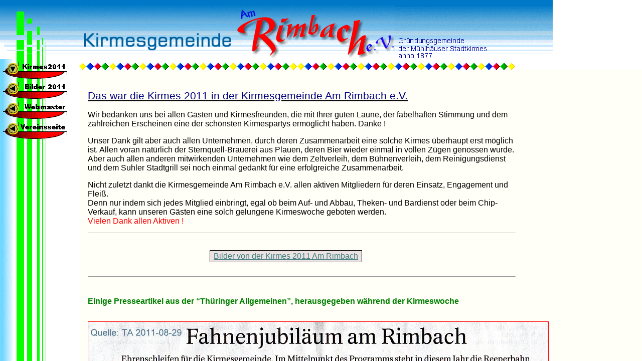

--- FILE ---
content_type: text/html
request_url: https://www.kirmesgemeinde-rimbach.de/kirmes2011/
body_size: 359
content:


<!DOCTYPE HTML PUBLIC "-//W3C//DTD HTML 4.01 Transitional//EN">
<HTML>
<HEAD>
<TITLE>Kirmes2011</TITLE>
<META HTTP-EQUIV="Content-Type" CONTENT="text/html; charset=ISO-8859-1">
<META NAME="Generator" CONTENT="NetObjects Fusion 9 for Windows">
<FRAMESET BORDER="0" FRAMESPACING="0" FRAMEBORDER="0" COLS="157,*">
    <FRAME NAME="links" TITLE="links" SRC="./left_index.html" SCROLLING="NO" MARGINWIDTH="0" MARGINHEIGHT="0" FRAMEBORDER="NO" BORDER="0" NORESIZE>
    <FRAMESET BORDER="0" FRAMESPACING="0" FRAMEBORDER="0" ROWS="140,*">
        <FRAME NAME="header" TITLE="header" SRC="./html/header_defaultmasterborder.html" SCROLLING="NO" MARGINWIDTH="0" MARGINHEIGHT="0" FRAMEBORDER="NO" BORDER="0" NORESIZE>
        <FRAME NAME="Haupttext" TITLE="Haupttext" SRC="./body_index.html" SCROLLING="AUTO" MARGINWIDTH="0" MARGINHEIGHT="0">
    </FRAMESET>
</FRAMESET>
</HEAD>
</HTML>
 

--- FILE ---
content_type: text/html
request_url: https://www.kirmesgemeinde-rimbach.de/kirmes2011/left_index.html
body_size: 1081
content:

<!DOCTYPE HTML PUBLIC "-//W3C//DTD HTML 4.01 Transitional//EN">
<HTML>
<HEAD>
<TITLE>Kirmes2011</TITLE>
<META HTTP-EQUIV="Content-Type" CONTENT="text/html; charset=ISO-8859-1">
<META NAME="Generator" CONTENT="NetObjects Fusion 9 for Windows">
<BASE TARGET="_parent">
<SCRIPT TYPE="text/javascript">
<!--
function F_loadRollover(){} function F_roll(){}
//-->
</SCRIPT>
<SCRIPT TYPE="text/javascript" SRC="./assets/rollover.js"></SCRIPT>
<LINK REL="STYLESHEET" TYPE="text/css" HREF="./html/style.css">
<LINK REL="STYLESHEET" TYPE="text/css" HREF="./html/site.css">
</HEAD>
<BODY STYLE="background-color: transparent; background-image: url('./assets/images/banner_links_2.gif'); margin: 0px;">
    <TABLE BORDER="0" CELLSPACING="0" CELLPADDING="0" WIDTH="157">
        <TR VALIGN="TOP" ALIGN="LEFT">
            <TD HEIGHT="118" COLSPAN="2" WIDTH="157"><IMG ID="Bild1220" HEIGHT="118" WIDTH="157" SRC="./assets/images/banner_links_oben1.gif" BORDER="0" ALT="banner_links_oben1" TITLE="banner_links_oben1"></TD>
        </TR>
        <TR VALIGN="TOP" ALIGN="LEFT">
            <TD HEIGHT="166" WIDTH="142">
                <TABLE ID="Navigationsleiste4" BORDER="0" CELLSPACING="6" CELLPADDING="0" WIDTH="142">
                    <TR VALIGN="TOP" ALIGN="LEFT">
                        <TD WIDTH="130" HEIGHT="34"><A HREF="./index.html" TARGET="_blank" style="cursor:hand; text-decoration:none;" onMouseOver="F_loadRollover('Navigationsschaltflaeche1','',0);F_roll('Navigationsschaltflaeche1',1)" onMouseOut="F_roll('Navigationsschaltflaeche1',0)"><IMG ID="Navigationsschaltflaeche1" NAME="Navigationsschaltflaeche1" HEIGHT="34" WIDTH="130" SRC="./assets/images/autogen/Kirmes2011_Hp3_1.gif" onmouseover="F_loadRollover(this,'Kirmes2011_HRp1_1.gif',0)" BORDER="0" ALT="Kirmes2011" TITLE="Kirmes2011"></A></TD>
                    </TR>
                    <TR VALIGN="TOP" ALIGN="LEFT">
                        <TD WIDTH="130" HEIGHT="34"><A HREF="./html/bilder_2011.html" style="cursor:hand; text-decoration:none;" onMouseOver="F_loadRollover('Navigationsschaltflaeche2','',0);F_roll('Navigationsschaltflaeche2',1)" onMouseOut="F_roll('Navigationsschaltflaeche2',0)"><IMG ID="Navigationsschaltflaeche2" NAME="Navigationsschaltflaeche2" HEIGHT="34" WIDTH="130" SRC="./assets/images/autogen/Bilder_2011_Np1_1.gif" onmouseover="F_loadRollover(this,'Bilder_2011_NRp3_1.gif',0)" BORDER="0" ALT="Bilder 2011" TITLE="Bilder 2011"></A></TD>
                    </TR>
                    <TR VALIGN="TOP" ALIGN="LEFT">
                        <TD WIDTH="130" HEIGHT="34"><A HREF="mailto:webmaster@kirmesgemeinde-rimbach.de" TARGET="Homepage" onMouseOver="F_loadRollover('Navigationsschaltflaeche3','',0);F_roll('Navigationsschaltflaeche3',1)" onMouseOut="F_roll('Navigationsschaltflaeche3',0)"><IMG ID="Navigationsschaltflaeche3" NAME="Navigationsschaltflaeche3" HEIGHT="34" WIDTH="130" SRC="./assets/images/autogen/Webmaster_Np1.gif" onmouseover="F_loadRollover(this,'Webmaster_NRp3.gif',0)" BORDER="0" ALT="Webmaster" TITLE="Webmaster"></A></TD>
                    </TR>
                    <TR VALIGN="TOP" ALIGN="LEFT">
                        <TD WIDTH="130" HEIGHT="34"><A HREF="http://www.kirmesgemeinde-rimbach.de" onMouseOver="F_loadRollover('Navigationsschaltflaeche4','',0);F_roll('Navigationsschaltflaeche4',1)" onMouseOut="F_roll('Navigationsschaltflaeche4',0)"><IMG ID="Navigationsschaltflaeche4" NAME="Navigationsschaltflaeche4" HEIGHT="34" WIDTH="130" SRC="./assets/images/autogen/Vereinsseite_Np1.gif" onmouseover="F_loadRollover(this,'Vereinsseite_NRp3.gif',0)" BORDER="0" ALT="www.kirmesgemeinde-rimbach.de" TITLE="www.kirmesgemeinde-rimbach.de"></A></TD>
                    </TR>
                </TABLE>
            </TD>
            <TD WIDTH="15"><IMG SRC="./assets/images/autogen/clearpixel.gif" WIDTH="15" HEIGHT="1" BORDER="0" ALT=""></TD>
        </TR>
    </TABLE>
</BODY>
</HTML>
 

--- FILE ---
content_type: text/html
request_url: https://www.kirmesgemeinde-rimbach.de/kirmes2011/html/header_defaultmasterborder.html
body_size: 740
content:

<!DOCTYPE HTML PUBLIC "-//W3C//DTD HTML 4.01 Transitional//EN">
<HTML>
<HEAD>
<TITLE>Kirmes2011</TITLE>
<META HTTP-EQUIV="Content-Type" CONTENT="text/html; charset=ISO-8859-1">
<META NAME="Generator" CONTENT="NetObjects Fusion 9 for Windows">
<META NAME="ROBOTS" CONTENT="NOARCHIVE, NOINDEX, NOFOLLOW, NOSNIPPET">
<meta name="verify-v1" content="NE9ollyeJ07Dvo6H8EL3tSrAMLkQbmDtdVjxkR3F0NY=" />
<META NAME="GOOGLEBOT" CONTENT="NOSNIPPET">
<BASE TARGET="_parent">
<LINK REL="STYLESHEET" TYPE="text/css" HREF="../html/style.css">
<LINK REL="STYLESHEET" TYPE="text/css" HREF="../html/site.css">
</HEAD>
<BODY STYLE="background-color: transparent; background-image: none; margin: 0px;">
    <TABLE BORDER="0" CELLSPACING="0" CELLPADDING="0" WIDTH="945">
        <TR VALIGN="TOP" ALIGN="LEFT">
            <TD HEIGHT="118" WIDTH="315"><IMG ID="Bild1217" HEIGHT="118" WIDTH="315" SRC="../assets/images/banner_kirmesgemeinde.gif" BORDER="0" ALT=""></TD>
            <TD COLSPAN="2" WIDTH="315"><IMG ID="Bild1262" HEIGHT="118" WIDTH="315" SRC="../assets/images/banner_rimbach1.gif" BORDER="0" ALT="banner_rimbach1" TITLE="banner_rimbach1"></TD>
            <TD COLSPAN="2" WIDTH="315"><IMG ID="Bild1251" HEIGHT="118" WIDTH="315" SRC="../assets/images/banner_oben_rechts_verein.gif" BORDER="0" ALT="banner_oben rechts_verein" TITLE="banner_oben rechts_verein"></TD>
        </TR>
        <TR VALIGN="TOP" ALIGN="LEFT">
            <TD HEIGHT="7"></TD>
            <TD WIDTH="120"><IMG SRC="../assets/images/autogen/clearpixel.gif" WIDTH="120" HEIGHT="1" BORDER="0" ALT=""></TD>
            <TD WIDTH="195"><IMG SRC="../assets/images/autogen/clearpixel.gif" WIDTH="195" HEIGHT="1" BORDER="0" ALT=""></TD>
            <TD WIDTH="240"><IMG SRC="../assets/images/autogen/clearpixel.gif" WIDTH="240" HEIGHT="1" BORDER="0" ALT=""></TD>
            <TD WIDTH="75"><IMG SRC="../assets/images/autogen/clearpixel.gif" WIDTH="75" HEIGHT="1" BORDER="0" ALT=""></TD>
        </TR>
        <TR VALIGN="TOP" ALIGN="LEFT">
            <TD HEIGHT="15" COLSPAN="2" WIDTH="435"><IMG ID="Bild1214" HEIGHT="15" WIDTH="435" SRC="../assets/images/a_l_la07.gif" BORDER="0" ALT=""></TD>
            <TD COLSPAN="2" WIDTH="435"><IMG ID="Bild1218" HEIGHT="15" WIDTH="435" SRC="../assets/images/a_l_la07.gif" BORDER="0" ALT=""></TD>
            <TD></TD>
        </TR>
    </TABLE>
</BODY>
</HTML>
 

--- FILE ---
content_type: text/html
request_url: https://www.kirmesgemeinde-rimbach.de/kirmes2011/body_index.html
body_size: 1778
content:

<!DOCTYPE HTML PUBLIC "-//W3C//DTD HTML 4.01 Transitional//EN">
<HTML>
<HEAD>
<TITLE>Kirmes2011</TITLE>
<META HTTP-EQUIV="Content-Type" CONTENT="text/html; charset=ISO-8859-1">
<META NAME="Generator" CONTENT="NetObjects Fusion 9 for Windows">
<BASE TARGET="_parent">
<LINK REL="STYLESHEET" TYPE="text/css" HREF="./html/style.css">
<LINK REL="STYLESHEET" TYPE="text/css" HREF="./html/site.css">
</HEAD>
<BODY STYLE="margin: 0px;">
    <TABLE BORDER="0" CELLSPACING="0" CELLPADDING="0" WIDTH="1125">
        <TR VALIGN="TOP" ALIGN="LEFT">
            <TD WIDTH="18" HEIGHT="39"><IMG SRC="./assets/images/autogen/clearpixel.gif" WIDTH="18" HEIGHT="1" BORDER="0" ALT=""></TD>
            <TD WIDTH="59"><IMG SRC="./assets/images/autogen/clearpixel.gif" WIDTH="59" HEIGHT="1" BORDER="0" ALT=""></TD>
            <TD WIDTH="184"><IMG SRC="./assets/images/autogen/clearpixel.gif" WIDTH="184" HEIGHT="1" BORDER="0" ALT=""></TD>
            <TD WIDTH="300"><IMG SRC="./assets/images/autogen/clearpixel.gif" WIDTH="300" HEIGHT="1" BORDER="0" ALT=""></TD>
            <TD WIDTH="282"><IMG SRC="./assets/images/autogen/clearpixel.gif" WIDTH="282" HEIGHT="1" BORDER="0" ALT=""></TD>
            <TD WIDTH="25"><IMG SRC="./assets/images/autogen/clearpixel.gif" WIDTH="25" HEIGHT="1" BORDER="0" ALT=""></TD>
            <TD WIDTH="69"><IMG SRC="./assets/images/autogen/clearpixel.gif" WIDTH="69" HEIGHT="1" BORDER="0" ALT=""></TD>
            <TD WIDTH="188"><IMG SRC="./assets/images/autogen/clearpixel.gif" WIDTH="188" HEIGHT="1" BORDER="0" ALT=""></TD>
        </TR>
        <TR VALIGN="TOP" ALIGN="LEFT">
            <TD></TD>
            <TD COLSPAN="5" WIDTH="850" CLASS="TextObject">
                <P><U><SPAN STYLE="font-size: 16pt; color: rgb(0,0,128);">Das war die Kirmes 2011 in der Kirmesgemeinde Am Rimbach e.V.</SPAN></U></P>
                <P>Wir bedanken uns bei allen Gästen und Kirmesfreunden, die mit Ihrer guten Laune, der fabelhaften Stimmung und dem zahlreichen Erscheinen eine der schönsten Kirmespartys ermöglicht haben. Danke !</P>
                <P>Unser Dank gilt aber auch allen Unternehmen, durch deren Zusammenarbeit eine solche Kirmes überhaupt erst möglich ist. Allen voran natürlich der Sternquell-Brauerei aus Plauen, deren Bier wieder einmal in vollen Zügen genossen wurde.<BR>Aber auch allen anderen mitwirkenden Unternehmen wie dem Zeltverleih, dem Bühnenverleih, dem Reinigungsdienst und dem Suhler Stadtgrill sei noch einmal gedankt für eine erfolgreiche Zusamm<SPAN STYLE="font-size: 16pt;"></SPAN>enarbeit.</P>
                <P>Nicht zuletzt dankt die Kirmesgemeinde Am Rimbach e.V. allen aktiven Mitgliedern für deren Einsatz, Engagement und Fleiß. <BR>Denn nur indem sich jedes Mitglied einbringt, egal ob beim Auf- und Abbau, Theken- und Bardienst oder beim Chip-Verkauf, kann unseren Gästen eine solch gelungene Kirmeswoche geboten werden. <BR><SPAN STYLE="color: rgb(255,0,0);">Vielen Dank allen Aktiven !</SPAN></P>
            </TD>
            <TD COLSPAN="2"></TD>
        </TR>
        <TR VALIGN="TOP" ALIGN="LEFT">
            <TD HEIGHT="30"></TD>
            <TD COLSPAN="5" VALIGN="MIDDLE" WIDTH="850"><HR ID="HorizontaleLinie1" WIDTH="850" SIZE="1"></TD>
            <TD COLSPAN="2"></TD>
        </TR>
        <TR VALIGN="TOP" ALIGN="LEFT">
            <TD COLSPAN="8" HEIGHT="19"></TD>
        </TR>
        <TR VALIGN="TOP" ALIGN="LEFT">
            <TD COLSPAN="3"></TD>
            <TD WIDTH="300" CLASS="TextObject" STYLE="background-color: rgb(236,226,226); border: 1px outset rgb(0,0,0); padding: 2px;">
                <P STYLE="text-align: center;"><A HREF="./html/bilder_2011.html">Bilder von der Kirmes 2011 Am Rimbach</A></P>
            </TD>
            <TD COLSPAN="4"></TD>
        </TR>
        <TR VALIGN="TOP" ALIGN="LEFT">
            <TD COLSPAN="8" HEIGHT="14"></TD>
        </TR>
        <TR VALIGN="TOP" ALIGN="LEFT">
            <TD HEIGHT="30"></TD>
            <TD COLSPAN="5" VALIGN="MIDDLE" WIDTH="850"><HR ID="HorizontaleLinie2" WIDTH="850" SIZE="1"></TD>
            <TD COLSPAN="2"></TD>
        </TR>
        <TR VALIGN="TOP" ALIGN="LEFT">
            <TD COLSPAN="8" HEIGHT="25"></TD>
        </TR>
        <TR VALIGN="TOP" ALIGN="LEFT">
            <TD></TD>
            <TD COLSPAN="4" WIDTH="825" CLASS="TextObject">
                <P><B><SPAN STYLE="color: rgb(0,128,0);">Einige Presseartikel aus der &#8220;Thüringer Allgemeinen&#8221;, herausgegeben während der Kirmeswoche</SPAN></B></P>
            </TD>
            <TD COLSPAN="3"></TD>
        </TR>
        <TR VALIGN="TOP" ALIGN="LEFT">
            <TD COLSPAN="8" HEIGHT="31"></TD>
        </TR>
        <TR VALIGN="TOP" ALIGN="LEFT">
            <TD HEIGHT="358"></TD>
            <TD COLSPAN="6" WIDTH="919"><IMG ID="Bild1275" HEIGHT="356" WIDTH="917" SRC="./assets/images/autogen/a_TA_2011-08-29.jpg" BORDER="1" STYLE="border-left-color:  rgb(255,0,0); border-left-style: solid; border-top-color:  rgb(255,0,0); border-top-style: solid; border-right-color:  rgb(255,0,0); border-right-style: solid; border-bottom-color:  rgb(255,0,0); border-bottom-style: solid;" ALT="TA_2011-08-29" TITLE="TA_2011-08-29"></TD>
            <TD></TD>
        </TR>
        <TR VALIGN="TOP" ALIGN="LEFT">
            <TD COLSPAN="8" HEIGHT="17"></TD>
        </TR>
        <TR VALIGN="TOP" ALIGN="LEFT">
            <TD HEIGHT="459"></TD>
            <TD COLSPAN="7" WIDTH="1107"><IMG ID="Bild1276" HEIGHT="457" WIDTH="1105" SRC="./assets/images/autogen/a_TA_2011-08-30.jpg" BORDER="1" STYLE="border-left-color:  rgb(255,0,0); border-left-style: solid; border-top-color:  rgb(255,0,0); border-top-style: solid; border-right-color:  rgb(255,0,0); border-right-style: solid; border-bottom-color:  rgb(255,0,0); border-bottom-style: solid;" ALT="TA_2011-08-30" TITLE="TA_2011-08-30"></TD>
        </TR>
        <TR VALIGN="TOP" ALIGN="LEFT">
            <TD COLSPAN="8" HEIGHT="166"></TD>
        </TR>
        <TR VALIGN="TOP" ALIGN="LEFT">
            <TD></TD>
            <TD WIDTH="59" CLASS="TextObject">
                <P>&nbsp;</P>
            </TD>
            <TD COLSPAN="6"></TD>
        </TR>
    </TABLE>
</BODY>
</HTML>
 

--- FILE ---
content_type: text/css
request_url: https://www.kirmesgemeinde-rimbach.de/kirmes2011/html/style.css
body_size: 109
content:
/* CSS-Definitionsdatei, die SiteStyle-Stylesheets enthält */
BODY { color: rgb(0,0,0); background-color: rgb(255,254,247);}
 A:link { color: rgb(64,128,128);}
 A:visited { color: rgb(128,128,192);}
 

--- FILE ---
content_type: text/css
request_url: https://www.kirmesgemeinde-rimbach.de/kirmes2011/html/site.css
body_size: 404
content:
/* CSS-Definitionsdatei, die Site-übergreifende Stylesheets enthält */
.Eigene { font-family: Arial,Helvetica,Geneva,Sans-serif; font-size: 12px; font-weight: normal; font-style: normal; background-image: none;}
 .TextObject { font-family: Arial,Helvetica,Geneva,Sans-serif; font-size: 12pt; font-weight: normal; font-style: normal;}
 P { font-family: Arial,Helvetica,Geneva,Sans-serif; font-size: 12pt; background-image: none;}
 .TextNavBar { font-family: Arial,Helvetica,Geneva,Sans-serif;}
 

--- FILE ---
content_type: text/css
request_url: https://www.kirmesgemeinde-rimbach.de/kirmes2011/html/style.css
body_size: 109
content:
/* CSS-Definitionsdatei, die SiteStyle-Stylesheets enthält */
BODY { color: rgb(0,0,0); background-color: rgb(255,254,247);}
 A:link { color: rgb(64,128,128);}
 A:visited { color: rgb(128,128,192);}
 

--- FILE ---
content_type: text/css
request_url: https://www.kirmesgemeinde-rimbach.de/kirmes2011/html/site.css
body_size: 404
content:
/* CSS-Definitionsdatei, die Site-übergreifende Stylesheets enthält */
.Eigene { font-family: Arial,Helvetica,Geneva,Sans-serif; font-size: 12px; font-weight: normal; font-style: normal; background-image: none;}
 .TextObject { font-family: Arial,Helvetica,Geneva,Sans-serif; font-size: 12pt; font-weight: normal; font-style: normal;}
 P { font-family: Arial,Helvetica,Geneva,Sans-serif; font-size: 12pt; background-image: none;}
 .TextNavBar { font-family: Arial,Helvetica,Geneva,Sans-serif;}
 

--- FILE ---
content_type: text/css
request_url: https://www.kirmesgemeinde-rimbach.de/kirmes2011/html/style.css
body_size: 109
content:
/* CSS-Definitionsdatei, die SiteStyle-Stylesheets enthält */
BODY { color: rgb(0,0,0); background-color: rgb(255,254,247);}
 A:link { color: rgb(64,128,128);}
 A:visited { color: rgb(128,128,192);}
 

--- FILE ---
content_type: text/css
request_url: https://www.kirmesgemeinde-rimbach.de/kirmes2011/html/site.css
body_size: 404
content:
/* CSS-Definitionsdatei, die Site-übergreifende Stylesheets enthält */
.Eigene { font-family: Arial,Helvetica,Geneva,Sans-serif; font-size: 12px; font-weight: normal; font-style: normal; background-image: none;}
 .TextObject { font-family: Arial,Helvetica,Geneva,Sans-serif; font-size: 12pt; font-weight: normal; font-style: normal;}
 P { font-family: Arial,Helvetica,Geneva,Sans-serif; font-size: 12pt; background-image: none;}
 .TextNavBar { font-family: Arial,Helvetica,Geneva,Sans-serif;}
 